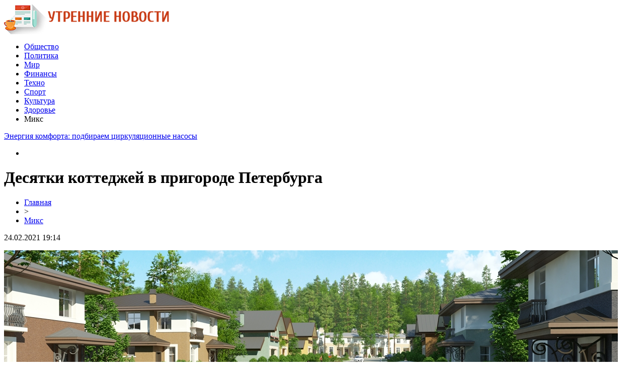

--- FILE ---
content_type: text/html; charset=UTF-8
request_url: http://www.aessel.ru/desyatki-kottedzhej-v-prigorode-peterburga.html
body_size: 9164
content:
<!DOCTYPE html PUBLIC "-//W3C//DTD XHTML 1.0 Transitional//EN" "http://www.w3.org/TR/xhtml1/DTD/xhtml1-transitional.dtd">
<html xmlns="http://www.w3.org/1999/xhtml">
<head>
<meta http-equiv="Content-Type" content="text/html; charset=utf-8" />

<title>Десятки коттеджей в пригороде Петербурга</title>
<meta name="description" content="Никто не будет спорить с тем, что жизнь в большом городе имеет свои достоинства и недостатки. Близость к месту работы, культурной жизни Санкт-Петербурга – вещь отличная, но иногда так хочется оказаться вдали от суеты культурной столицы и оказаться на чистом воздухе." />

<link rel="Shortcut Icon" href="http://www.aessel.ru/favicon.png" type="image/x-icon" />
<link rel="stylesheet" href="http://www.aessel.ru/wp-content/themes/smi/style.css" type="text/css" />
<script src="//ajax.googleapis.com/ajax/libs/jquery/2.1.4/jquery.min.js"></script>
<link href='http://fonts.googleapis.com/css?family=Cuprum:400,400italic&subset=cyrillic' rel='stylesheet' type='text/css'>
<link href='http://fonts.googleapis.com/css?family=Open+Sans+Condensed:300,700,300italic&subset=latin,cyrillic' rel='stylesheet' type='text/css'><meta name='robots' content='max-image-preview:large' />
<style id='classic-theme-styles-inline-css' type='text/css'>
/*! This file is auto-generated */
.wp-block-button__link{color:#fff;background-color:#32373c;border-radius:9999px;box-shadow:none;text-decoration:none;padding:calc(.667em + 2px) calc(1.333em + 2px);font-size:1.125em}.wp-block-file__button{background:#32373c;color:#fff;text-decoration:none}
</style>
<style id='global-styles-inline-css' type='text/css'>
body{--wp--preset--color--black: #000000;--wp--preset--color--cyan-bluish-gray: #abb8c3;--wp--preset--color--white: #ffffff;--wp--preset--color--pale-pink: #f78da7;--wp--preset--color--vivid-red: #cf2e2e;--wp--preset--color--luminous-vivid-orange: #ff6900;--wp--preset--color--luminous-vivid-amber: #fcb900;--wp--preset--color--light-green-cyan: #7bdcb5;--wp--preset--color--vivid-green-cyan: #00d084;--wp--preset--color--pale-cyan-blue: #8ed1fc;--wp--preset--color--vivid-cyan-blue: #0693e3;--wp--preset--color--vivid-purple: #9b51e0;--wp--preset--gradient--vivid-cyan-blue-to-vivid-purple: linear-gradient(135deg,rgba(6,147,227,1) 0%,rgb(155,81,224) 100%);--wp--preset--gradient--light-green-cyan-to-vivid-green-cyan: linear-gradient(135deg,rgb(122,220,180) 0%,rgb(0,208,130) 100%);--wp--preset--gradient--luminous-vivid-amber-to-luminous-vivid-orange: linear-gradient(135deg,rgba(252,185,0,1) 0%,rgba(255,105,0,1) 100%);--wp--preset--gradient--luminous-vivid-orange-to-vivid-red: linear-gradient(135deg,rgba(255,105,0,1) 0%,rgb(207,46,46) 100%);--wp--preset--gradient--very-light-gray-to-cyan-bluish-gray: linear-gradient(135deg,rgb(238,238,238) 0%,rgb(169,184,195) 100%);--wp--preset--gradient--cool-to-warm-spectrum: linear-gradient(135deg,rgb(74,234,220) 0%,rgb(151,120,209) 20%,rgb(207,42,186) 40%,rgb(238,44,130) 60%,rgb(251,105,98) 80%,rgb(254,248,76) 100%);--wp--preset--gradient--blush-light-purple: linear-gradient(135deg,rgb(255,206,236) 0%,rgb(152,150,240) 100%);--wp--preset--gradient--blush-bordeaux: linear-gradient(135deg,rgb(254,205,165) 0%,rgb(254,45,45) 50%,rgb(107,0,62) 100%);--wp--preset--gradient--luminous-dusk: linear-gradient(135deg,rgb(255,203,112) 0%,rgb(199,81,192) 50%,rgb(65,88,208) 100%);--wp--preset--gradient--pale-ocean: linear-gradient(135deg,rgb(255,245,203) 0%,rgb(182,227,212) 50%,rgb(51,167,181) 100%);--wp--preset--gradient--electric-grass: linear-gradient(135deg,rgb(202,248,128) 0%,rgb(113,206,126) 100%);--wp--preset--gradient--midnight: linear-gradient(135deg,rgb(2,3,129) 0%,rgb(40,116,252) 100%);--wp--preset--font-size--small: 13px;--wp--preset--font-size--medium: 20px;--wp--preset--font-size--large: 36px;--wp--preset--font-size--x-large: 42px;--wp--preset--spacing--20: 0.44rem;--wp--preset--spacing--30: 0.67rem;--wp--preset--spacing--40: 1rem;--wp--preset--spacing--50: 1.5rem;--wp--preset--spacing--60: 2.25rem;--wp--preset--spacing--70: 3.38rem;--wp--preset--spacing--80: 5.06rem;--wp--preset--shadow--natural: 6px 6px 9px rgba(0, 0, 0, 0.2);--wp--preset--shadow--deep: 12px 12px 50px rgba(0, 0, 0, 0.4);--wp--preset--shadow--sharp: 6px 6px 0px rgba(0, 0, 0, 0.2);--wp--preset--shadow--outlined: 6px 6px 0px -3px rgba(255, 255, 255, 1), 6px 6px rgba(0, 0, 0, 1);--wp--preset--shadow--crisp: 6px 6px 0px rgba(0, 0, 0, 1);}:where(.is-layout-flex){gap: 0.5em;}:where(.is-layout-grid){gap: 0.5em;}body .is-layout-flex{display: flex;}body .is-layout-flex{flex-wrap: wrap;align-items: center;}body .is-layout-flex > *{margin: 0;}body .is-layout-grid{display: grid;}body .is-layout-grid > *{margin: 0;}:where(.wp-block-columns.is-layout-flex){gap: 2em;}:where(.wp-block-columns.is-layout-grid){gap: 2em;}:where(.wp-block-post-template.is-layout-flex){gap: 1.25em;}:where(.wp-block-post-template.is-layout-grid){gap: 1.25em;}.has-black-color{color: var(--wp--preset--color--black) !important;}.has-cyan-bluish-gray-color{color: var(--wp--preset--color--cyan-bluish-gray) !important;}.has-white-color{color: var(--wp--preset--color--white) !important;}.has-pale-pink-color{color: var(--wp--preset--color--pale-pink) !important;}.has-vivid-red-color{color: var(--wp--preset--color--vivid-red) !important;}.has-luminous-vivid-orange-color{color: var(--wp--preset--color--luminous-vivid-orange) !important;}.has-luminous-vivid-amber-color{color: var(--wp--preset--color--luminous-vivid-amber) !important;}.has-light-green-cyan-color{color: var(--wp--preset--color--light-green-cyan) !important;}.has-vivid-green-cyan-color{color: var(--wp--preset--color--vivid-green-cyan) !important;}.has-pale-cyan-blue-color{color: var(--wp--preset--color--pale-cyan-blue) !important;}.has-vivid-cyan-blue-color{color: var(--wp--preset--color--vivid-cyan-blue) !important;}.has-vivid-purple-color{color: var(--wp--preset--color--vivid-purple) !important;}.has-black-background-color{background-color: var(--wp--preset--color--black) !important;}.has-cyan-bluish-gray-background-color{background-color: var(--wp--preset--color--cyan-bluish-gray) !important;}.has-white-background-color{background-color: var(--wp--preset--color--white) !important;}.has-pale-pink-background-color{background-color: var(--wp--preset--color--pale-pink) !important;}.has-vivid-red-background-color{background-color: var(--wp--preset--color--vivid-red) !important;}.has-luminous-vivid-orange-background-color{background-color: var(--wp--preset--color--luminous-vivid-orange) !important;}.has-luminous-vivid-amber-background-color{background-color: var(--wp--preset--color--luminous-vivid-amber) !important;}.has-light-green-cyan-background-color{background-color: var(--wp--preset--color--light-green-cyan) !important;}.has-vivid-green-cyan-background-color{background-color: var(--wp--preset--color--vivid-green-cyan) !important;}.has-pale-cyan-blue-background-color{background-color: var(--wp--preset--color--pale-cyan-blue) !important;}.has-vivid-cyan-blue-background-color{background-color: var(--wp--preset--color--vivid-cyan-blue) !important;}.has-vivid-purple-background-color{background-color: var(--wp--preset--color--vivid-purple) !important;}.has-black-border-color{border-color: var(--wp--preset--color--black) !important;}.has-cyan-bluish-gray-border-color{border-color: var(--wp--preset--color--cyan-bluish-gray) !important;}.has-white-border-color{border-color: var(--wp--preset--color--white) !important;}.has-pale-pink-border-color{border-color: var(--wp--preset--color--pale-pink) !important;}.has-vivid-red-border-color{border-color: var(--wp--preset--color--vivid-red) !important;}.has-luminous-vivid-orange-border-color{border-color: var(--wp--preset--color--luminous-vivid-orange) !important;}.has-luminous-vivid-amber-border-color{border-color: var(--wp--preset--color--luminous-vivid-amber) !important;}.has-light-green-cyan-border-color{border-color: var(--wp--preset--color--light-green-cyan) !important;}.has-vivid-green-cyan-border-color{border-color: var(--wp--preset--color--vivid-green-cyan) !important;}.has-pale-cyan-blue-border-color{border-color: var(--wp--preset--color--pale-cyan-blue) !important;}.has-vivid-cyan-blue-border-color{border-color: var(--wp--preset--color--vivid-cyan-blue) !important;}.has-vivid-purple-border-color{border-color: var(--wp--preset--color--vivid-purple) !important;}.has-vivid-cyan-blue-to-vivid-purple-gradient-background{background: var(--wp--preset--gradient--vivid-cyan-blue-to-vivid-purple) !important;}.has-light-green-cyan-to-vivid-green-cyan-gradient-background{background: var(--wp--preset--gradient--light-green-cyan-to-vivid-green-cyan) !important;}.has-luminous-vivid-amber-to-luminous-vivid-orange-gradient-background{background: var(--wp--preset--gradient--luminous-vivid-amber-to-luminous-vivid-orange) !important;}.has-luminous-vivid-orange-to-vivid-red-gradient-background{background: var(--wp--preset--gradient--luminous-vivid-orange-to-vivid-red) !important;}.has-very-light-gray-to-cyan-bluish-gray-gradient-background{background: var(--wp--preset--gradient--very-light-gray-to-cyan-bluish-gray) !important;}.has-cool-to-warm-spectrum-gradient-background{background: var(--wp--preset--gradient--cool-to-warm-spectrum) !important;}.has-blush-light-purple-gradient-background{background: var(--wp--preset--gradient--blush-light-purple) !important;}.has-blush-bordeaux-gradient-background{background: var(--wp--preset--gradient--blush-bordeaux) !important;}.has-luminous-dusk-gradient-background{background: var(--wp--preset--gradient--luminous-dusk) !important;}.has-pale-ocean-gradient-background{background: var(--wp--preset--gradient--pale-ocean) !important;}.has-electric-grass-gradient-background{background: var(--wp--preset--gradient--electric-grass) !important;}.has-midnight-gradient-background{background: var(--wp--preset--gradient--midnight) !important;}.has-small-font-size{font-size: var(--wp--preset--font-size--small) !important;}.has-medium-font-size{font-size: var(--wp--preset--font-size--medium) !important;}.has-large-font-size{font-size: var(--wp--preset--font-size--large) !important;}.has-x-large-font-size{font-size: var(--wp--preset--font-size--x-large) !important;}
.wp-block-navigation a:where(:not(.wp-element-button)){color: inherit;}
:where(.wp-block-post-template.is-layout-flex){gap: 1.25em;}:where(.wp-block-post-template.is-layout-grid){gap: 1.25em;}
:where(.wp-block-columns.is-layout-flex){gap: 2em;}:where(.wp-block-columns.is-layout-grid){gap: 2em;}
.wp-block-pullquote{font-size: 1.5em;line-height: 1.6;}
</style>
<script type="text/javascript" id="wp-postviews-cache-js-extra">
/* <![CDATA[ */
var viewsCacheL10n = {"admin_ajax_url":"http:\/\/www.aessel.ru\/wp-admin\/admin-ajax.php","post_id":"21739"};
/* ]]> */
</script>
<script type="text/javascript" src="http://www.aessel.ru/wp-content/plugins/post-views-counter-x/postviews-cache.js?ver=6.5.5" id="wp-postviews-cache-js"></script>
<link rel="canonical" href="http://www.aessel.ru/desyatki-kottedzhej-v-prigorode-peterburga.html" />
<link rel="alternate" type="application/json+oembed" href="http://www.aessel.ru/wp-json/oembed/1.0/embed?url=http%3A%2F%2Fwww.aessel.ru%2Fdesyatki-kottedzhej-v-prigorode-peterburga.html" />
<link rel="alternate" type="text/xml+oembed" href="http://www.aessel.ru/wp-json/oembed/1.0/embed?url=http%3A%2F%2Fwww.aessel.ru%2Fdesyatki-kottedzhej-v-prigorode-peterburga.html&#038;format=xml" />
</head>

<body>
<div id="header">
	<div class="inhead">
		<div class="inlogo">
			<div class="logo"><a href="http://www.aessel.ru/"><img src="http://www.aessel.ru/img/logo.png" width="328" height="60" alt="Утренние новости" title="Утренние новости" /></a></div>
			<div class="menu">
				<ul>
										<li><a href="http://www.aessel.ru/society">Общество</a></li>
										
										<li><a href="http://www.aessel.ru/politics">Политика</a></li>
										
										<li><a href="http://www.aessel.ru/world">Мир</a></li>
										
										<li><a href="http://www.aessel.ru/finance">Финансы</a></li>
										
										<li><a href="http://www.aessel.ru/hitech">Техно</a></li>
										
										<li><a href="http://www.aessel.ru/sport">Спорт</a></li>
										
										<li><a href="http://www.aessel.ru/culture">Культура</a></li>
										
										<li><a href="http://www.aessel.ru/zdorov">Здоровье</a></li>
					
										<li class="current">Микс</li>
										
				</ul>
			</div>
		</div>

	</div>
</div>



<div id="container">

<div class="coline">
	<div class="instroka">
		<div class="stroka">
			<ul>
						<li><a href="http://www.aessel.ru/energiya-komforta-podbiraem-cirkulyacionnye-nasosy.html">Энергия комфорта: подбираем циркуляционные насосы</a></li>
						<li><a href="http://www.aessel.ru/stroitelstvo-s-gazobetonom-novye-gorizonty.html">Строительство с газобетоном: новые горизонты</a></li>
						<li><a href="http://www.aessel.ru/magiya-sosnovoj-kory-sekrety-uspeshnogo-ozeleneniya.html">Магия сосновой коры: секреты успешного озеленения</a></li>
						<li><a href="http://www.aessel.ru/sovremennye-texnologii-pechati-flagov-dlya.html">Современные технологии печати флагов для промышленного сектора - надежность, точность, долговечность</a></li>
						<li><a href="http://www.aessel.ru/emalirovannye-dveri-idealnoe-reshenie-dlya-vashego-interera.html">Эмалированные двери: идеальное решение для вашего интерьера</a></li>
						</ul>
		</div>
	</div>
	<div class="menu2">
		<ul>
			<li></li>
		</ul>
	</div>
</div>
<div id="side1">

<div class="novost">
	<h1>Десятки коттеджей в пригороде Петербурга</h1>
				
	<div id="rukoa">
		<div id="tuska"><div id="breadcrumb"><ul><li><a href="http://www.aessel.ru">Главная</a></li><li>&gt;</li><li><a href="http://www.aessel.ru/mix">Микс</a></li></ul></div></div>
		<!--noindex-->
		<div id="datecont">24.02.2021 19:14</div>
		<!--/noindex-->
	</div>
	

	<div class="kontes">
									<p><img src="http://www.aessel.ru/wp-content/uploads/2021/02/f8e559fc0bbf0fe5f84cc344895c221a1.jpg" alt="Десятки коттеджей в пригороде Петербурга" title="Десятки коттеджей в пригороде Петербурга" /></p>
			<p>Никто не будет спорить с тем, что жизнь в большом городе имеет свои достоинства и недостатки. Близость к месту работы, культурной жизни Санкт-Петербурга – вещь отличная, но иногда так хочется оказаться вдали от суеты культурной столицы и оказаться на чистом воздухе. Если <a href="https://etagisp.ru/realty_out/cottage/">приобретение коттеджа</a> стало для вас не просто навязчивой идеей, а целью, к которой вы делаете поступательные шаги, то на сайте вы сможете найти много предложений от владельцев загородных резиденций. Удобство выбора загородного дома заключается в том, что вы сразу же сможете посмотреть на интерактивной карте, где именно находится предполагаемый объект и выбрать именно тот, к которому вы сможете легко добраться из своей городской квартиры. Находиться поближе к природе – вполне объяснимое желание каждого городского жителя, но никто не захочет отказаться и от благ цивилизации. </p>
<p>По карте вы сможете выбрать коттедж, что будет находиться на разумном расстоянии он транспортной развязки или большого торгового центра .На сайте представлены сотни объектов, каждый из которых имеет не только собственную цену, но и степень удобства жизни в нем. Не секрет, что при переезде на новое место жительства, кто-то хочет сразу же оказаться в доме, в котором нужно выполнить минимум отделочных работ, а кто-то, наоборот, хочет приобрести недорогой коттедж, в котором можно провести ремонт, соответствующий его требованиям и замыслам. Кому-то достаточно нескольких квадратных метров вблизи от леса или речки, а кому-то захочется приобрести большой коттедж, в котором можно будет не только проводить самостоятельно время на природе, но и приглашать за город своих близких людей, партнеров по бизнесу. Цены колеблются от нескольких десятков тысяч до нескольких миллионов рублей. </p>
<p>Естественно, что стоимость зависит не только от площади самого строения, но и расположения на карте Ленинградской области. Традиционно, коттеджи, расположенные ближе к Финскому заливу – самые дорогие. Удобство приобретения загородного дома через сайт кампании Этажи заключается в том, что вы можете не беспокоиться о законности будущей покупки. Все лоты, попадающие на страницы интернет- издания, проходят тщательную проверку, прежде чем попасть на обзор пользователей. Звоните менеджерам компании и специалисты смогут подобрать для вас выгодное предложение, которое скоро станет причиной вашего переезда за город на срок отпуска или на постоянное место жительства.</p>
							
			</div>
				
</div>


<div class="meso">
	<div class="chita">
		<ul>
				<li><a href="http://www.aessel.ru/urgant-prokommentiroval-svoyo-naznachenie-vedushhim-kvn-vmesto-maslyakova.html">Ургант прокомментировал своё назначение ведущим КВН вместо Маслякова</a></li>
				<li><a href="http://www.aessel.ru/naskolko-korrektno-besplatnoe-skachivanie-muzyki-v-seti.html">Насколько корректно бесплатное скачивание музыки в Сети?</a></li>
				<li><a href="http://www.aessel.ru/osnovatelnica-magazina-korejskoj-kosmetiki-rasskazala-o-proizvole-v-instagram.html">Основательница магазина корейской косметики рассказала о произволе в Инстаграм</a></li>
				<li><a href="http://www.aessel.ru/sajty-s-besplatnoj-muzykoj-xorosho-eto-ili-ploxo.html">Сайты с бесплатной музыкой - хорошо это или плохо?</a></li>
				<li><a href="http://www.aessel.ru/znachenie-muzyki-v-kino.html">Значение музыки в кино</a></li>
				<li><a href="http://www.aessel.ru/k-voprosu-o-muzykalnom-vospitanii-detej.html">К вопросу о музыкальном воспитании детей…</a></li>
				<li><a href="http://www.aessel.ru/o-proslushivanii-lyubimyx-trekov.html">О прослушивании любимых треков</a></li>
				<li><a href="http://www.aessel.ru/gde-poslushat-krutuyu-muzyku-besplatno-vybiraem-muzykalnyj-portal.html">Где послушать крутую музыку бесплатно: выбираем музыкальный портал</a></li>
				<li><a href="http://www.aessel.ru/ceny-na-ukulele-chto-sleduet-znat-pri-pokupke-gavajskoj-gitary.html">Цены на укулеле: что следует знать при покупке гавайской гитары</a></li>
						<li><a href="http://www.aessel.ru/energiya-komforta-podbiraem-cirkulyacionnye-nasosy.html">Энергия комфорта: подбираем циркуляционные насосы</a></li>
				</ul>
	</div>

</div>

<!--noindex-->
<div class="koments">
Комментарии к этой новости временно закрыты.
</div>
<!--/noindex-->
	

</div>



<div id="side2">
	<div class="temat">Лента новостей</div>
			<div id="slepka">
			<div class="mlin">
						<a href="http://www.aessel.ru/urgant-prokommentiroval-svoyo-naznachenie-vedushhim-kvn-vmesto-maslyakova.html"><img src="http://www.aessel.ru/wp-content/plugins/img-in-post/nopic.jpg" width="150" height="120" /></a>
				
			</div>
			<div class="lokas"><a href="http://www.aessel.ru/urgant-prokommentiroval-svoyo-naznachenie-vedushhim-kvn-vmesto-maslyakova.html">Ургант прокомментировал своё назначение ведущим КВН вместо Маслякова</a></div>
		</div>
			<div id="slepka">
			<div class="mlin">
									<a href="http://www.aessel.ru/naskolko-korrektno-besplatnoe-skachivanie-muzyki-v-seti.html"><img src="http://www.aessel.ru/wp-content/uploads/2022/01/1642429630_1354542445_vector-music-spectrum_1366x768-130x130.jpg" alt="Насколько корректно бесплатное скачивание музыки в Сети?" title="Насколько корректно бесплатное скачивание музыки в Сети?" width="150" height="120" /></a>
				
			</div>
			<div class="lokas"><a href="http://www.aessel.ru/naskolko-korrektno-besplatnoe-skachivanie-muzyki-v-seti.html">Насколько корректно бесплатное скачивание музыки в Сети?</a></div>
		</div>
			<div id="slepka">
			<div class="mlin">
									<a href="http://www.aessel.ru/osnovatelnica-magazina-korejskoj-kosmetiki-rasskazala-o-proizvole-v-instagram.html"><img src="http://www.aessel.ru/wp-content/uploads/2021/12/1640375802_real_a72ccb0e-a03a-4148-afdc-19cd8c267056-130x130.jpe" alt="Основательница магазина корейской косметики рассказала о произволе в Инстаграм" title="Основательница магазина корейской косметики рассказала о произволе в Инстаграм" width="150" height="120" /></a>
				
			</div>
			<div class="lokas"><a href="http://www.aessel.ru/osnovatelnica-magazina-korejskoj-kosmetiki-rasskazala-o-proizvole-v-instagram.html">Основательница магазина корейской косметики рассказала о произволе в Инстаграм</a></div>
		</div>
			<div id="slepka">
			<div class="mlin">
									<a href="http://www.aessel.ru/sajty-s-besplatnoj-muzykoj-xorosho-eto-ili-ploxo.html"><img src="http://www.aessel.ru/wp-content/uploads/2021/12/1640191846_363ef50e1dd3dbe94e0b33f09082de30-130x130.jpe" alt="Сайты с бесплатной музыкой - хорошо это или плохо?" title="Сайты с бесплатной музыкой - хорошо это или плохо?" width="150" height="120" /></a>
				
			</div>
			<div class="lokas"><a href="http://www.aessel.ru/sajty-s-besplatnoj-muzykoj-xorosho-eto-ili-ploxo.html">Сайты с бесплатной музыкой - хорошо это или плохо?</a></div>
		</div>
			<div id="slepka">
			<div class="mlin">
									<a href="http://www.aessel.ru/znachenie-muzyki-v-kino.html"><img src="http://www.aessel.ru/wp-content/uploads/2021/12/1638885335_mzhvp-130x130.jpg" alt="Значение музыки в кино" title="Значение музыки в кино" width="150" height="120" /></a>
				
			</div>
			<div class="lokas"><a href="http://www.aessel.ru/znachenie-muzyki-v-kino.html">Значение музыки в кино</a></div>
		</div>
			<div id="slepka">
			<div class="mlin">
									<a href="http://www.aessel.ru/k-voprosu-o-muzykalnom-vospitanii-detej.html"><img src="http://www.aessel.ru/wp-content/uploads/2021/11/1637662450_mznyu-130x130.jpg" alt="К вопросу о музыкальном воспитании детей…" title="К вопросу о музыкальном воспитании детей…" width="150" height="120" /></a>
				
			</div>
			<div class="lokas"><a href="http://www.aessel.ru/k-voprosu-o-muzykalnom-vospitanii-detej.html">К вопросу о музыкальном воспитании детей…</a></div>
		</div>
			<div id="slepka">
			<div class="mlin">
									<a href="http://www.aessel.ru/o-proslushivanii-lyubimyx-trekov.html"><img src="http://www.aessel.ru/wp-content/uploads/2021/11/1636378510_mzhvp-130x130.jpg" alt="О прослушивании любимых треков" title="О прослушивании любимых треков" width="150" height="120" /></a>
				
			</div>
			<div class="lokas"><a href="http://www.aessel.ru/o-proslushivanii-lyubimyx-trekov.html">О прослушивании любимых треков</a></div>
		</div>
	</div>
<div id="side3">
	<!--noindex-->
	<div class="trista">

	</div>
	<!--/noindex-->
	
	<!--noindex-->
	<div class="socbuttons">
	<ul>
		<li><img src="http://www.aessel.ru/img/soc1.png" width="40" height="40" /></li>
		<li><img src="http://www.aessel.ru/img/soc2.png" width="40" height="40" /></li>
		<li><img src="http://www.aessel.ru/img/soc3.png" width="40" height="40" /></li>
		<li><img src="http://www.aessel.ru/img/soc4.png" width="40" height="40" /></li>
		<li><img src="http://www.aessel.ru/img/soc5.png" width="40" height="40" /></li>
	</ul>
	</div>

	<!--/noindex-->

	<div class="temat" style="clear:both;overflow:hidden;">Общество</div>
	<div class="minak">
		<ul>
					<li><div class="kolas">13:30</div><a href="http://www.aessel.ru/italyanskaya-mebel-sozdaj-idealnuyu-obstanovku.html">Красивая мебель для дома</a></li>
					<li><div class="kolas">13:00</div><a href="http://www.aessel.ru/kupi-bilety-na-vechernij-kvartal-i-veselo-provedi-dosug.html">Купи билеты на "Вечерний квартал" и весело проведи досуг</a></li>
					<li><div class="kolas">12:30</div><a href="http://www.aessel.ru/rostov-na-donu-i-minsk-stali-gorodami-pobratimami.html">Ростов-на-Дону и Минск стали городами-побратимами</a></li>
				</ul>
	</div>
	
	<div class="temat">Политика</div>
	<div class="minak">
		<ul>
					<li><div class="kolas">14:54</div><a href="http://www.aessel.ru/prezident-lenin-ekvador-nastaivaet-na-vydvorenii-assanzha-iz-posolstva-v-londone.html">Президент Ленин: Эквадор настаивает на выдворении Ассанжа из посольства в Лондоне</a></li>
					<li><div class="kolas">12:54</div><a href="http://www.aessel.ru/krym-ne-prodaetsya-zhiteli-poluostrova-otvetili-na-gruboe-predlozhenie-makarevicha.html">«Крым не продается»: Жители полуострова ответили на грубое предложение Макаревича</a></li>
					<li><div class="kolas">10:54</div><a href="http://www.aessel.ru/ssha-poobeshhali-ne-vvodit-poshliny-na-importiruemye-iz-es-avtomobili.html">США пообещали не вводить пошлины на импортируемые из ЕС автомобили</a></li>
				</ul>
	</div>
	
	<div class="temat">Мир</div>
	<div class="minak">
		<ul>
					<li><div class="kolas">15:22</div><a href="http://www.aessel.ru/akvagennaya-urtikariya-stradayushhaya-allergiej-na-vodu-amerikanka-rasskazala-o-svoix-mucheniyax.html">Аквагенная уртикария: Страдающая аллергией на воду американка рассказала о своих мучениях</a></li>
					<li><div class="kolas">13:21</div><a href="http://www.aessel.ru/v-yaponii-skonchalas-samaya-pozhilaya-zhenshhina-na-planete.html">В Японии скончалась самая пожилая женщина на планете</a></li>
					<li><div class="kolas">11:21</div><a href="http://www.aessel.ru/kolumbijskaya-mafiya-zaplatit-70-tysyach-dollarov-za-golovu-sobaki-uchuyavshej-tonnu-narkotikov.html">Колумбийская мафия заплатит 70 тысяч долларов за голову собаки, учуявшей тонну наркотиков</a></li>
				</ul>
	</div>
	
	<div class="temat">Финансы</div>
	<div class="minak">
		<ul>
					<li><div class="kolas">23:06</div><a href="http://www.aessel.ru/v-mert-predlozhili-sozdat-publichnuyu-kadastrovuyu-kartu-zemel-i-poligonov.html">В МЭРТ предложили создать публичную кадастровую карту земель и полигонов</a></li>
					<li><div class="kolas">23:05</div><a href="http://www.aessel.ru/severnyj-potok-2-niveliruet-vse-usiliya-evropy-po-energobezopasnosti-premer-polshi.html">"Северный поток-2" нивелирует все усилия Европы по энергобезопасности - премьер Польши</a></li>
					<li><div class="kolas">23:05</div><a href="http://www.aessel.ru/kabmin-utverdil-perechen-obektov-elektroenergetiki-dlya-gosoxrany.html">Кабмин утвердил перечень объектов электроэнергетики для госохраны</a></li>
					<li><div class="kolas">19:14</div><a href="http://www.aessel.ru/kakuyu-nishu-vybrat-dlya-stroitelstva">Какую нишу выбрать для строительства</a></li>
		</ul>
	</div>
	
	<div class="temat">Техно</div>
	<div class="minak">
		<ul>
					<li><div class="kolas">21:11</div><a href="http://www.aessel.ru/naskolko-korrektno-besplatnoe-skachivanie-muzyki-v-seti.html">Насколько корректно бесплатное скачивание музыки в Сети?</a></li>
					<li><div class="kolas">00:10</div><a href="http://www.aessel.ru/osnovatelnica-magazina-korejskoj-kosmetiki-rasskazala-o-proizvole-v-instagram.html">Основательница магазина корейской косметики рассказала о произволе в Инстаграм</a></li>
					<li><div class="kolas">19:41</div><a href="http://www.aessel.ru/podklyuchenie-torgovogo-ekvajringa-na-vygodnyx-usloviyax.html">Подключение торгового эквайринга на выгодных условиях</a></li>
				</ul>
	</div>
	
	<div class="temat">Спорт</div>
	<div class="minak">
		<ul>
					<li><div class="kolas">23:50</div><a href="http://www.aessel.ru/zapreshhyonnyj-priyom-superpryzhok-figuristki-na-oi-1998-do-six-por-budorazhit-set-2.html">Запрещённый приём: Суперпрыжок фигуристки на ОИ-1998 до сих пор будоражит сеть</a></li>
					<li><div class="kolas">19:40</div><a href="http://www.aessel.ru/tutberidze-kusaet-lokti-xrustalnyj-zabrakoval-budushhuyu-olimpijskuyu-chempionku-2.html">Тутберидзе кусает локти: «Хрустальный» забраковал будущую олимпийскую чемпионку</a></li>
					<li><div class="kolas">15:30</div><a href="http://www.aessel.ru/tutberidze-ne-pustit-v-xrustalnyj-zvezdu-italii-iz-straxa-poteryat-shherbakovu-2.html">Тутберидзе не пустит в «Хрустальный» звезду Италии из страха потерять Щербакову</a></li>
					<li><div class="kolas">19:14</div><a href="http://www.aessel.ru/reports.html">Отчеты по Википедии</a></li>
		</ul>
	</div>
	
	<div class="temat">Культура</div>
	<div class="minak">
		<ul>
					<li><div class="kolas">21:30</div><a href="http://www.aessel.ru/urgant-prokommentiroval-svoyo-naznachenie-vedushhim-kvn-vmesto-maslyakova.html">Ургант прокомментировал своё назначение ведущим КВН вместо Маслякова</a></li>
					<li><div class="kolas">21:11</div><a href="http://www.aessel.ru/sajty-s-besplatnoj-muzykoj-xorosho-eto-ili-ploxo.html">Сайты с бесплатной музыкой - хорошо это или плохо?</a></li>
					<li><div class="kolas">17:40</div><a href="http://www.aessel.ru/znachenie-muzyki-v-kino.html">Значение музыки в кино</a></li>
				</ul>
	</div>
	
	<div class="temat">Здоровье</div>
	<div class="minak">
		<ul>
					<li><div class="kolas">14:28</div><a href="http://www.aessel.ru/eti-pyat-boleznej-mozhno-podxvatit-kupayas-v-otkrytyx-vodoemax.html">Эти пять болезней можно подхватить, купаясь в открытых водоемах</a></li>
					<li><div class="kolas">13:30</div><a href="http://www.aessel.ru/nazvany-glavnye-prichiny-razvitiya-alkogolizma.html">Названы главные причины развития алкоголизма</a></li>
					<li><div class="kolas">12:30</div><a href="http://www.aessel.ru/kak-est-salo-s-maslom-i-xudet-otvet-dietologov.html">Как есть сало с маслом и худеть: ответ диетологов</a></li>
				</ul>
	</div>

	<div class="temat">Микс</div>
	<div class="minak">
		<ul>
					<li><div class="kolas">00:34</div><a href="http://www.aessel.ru/energiya-komforta-podbiraem-cirkulyacionnye-nasosy.html">Энергия комфорта: подбираем циркуляционные насосы</a></li>
					<li><div class="kolas">14:49</div><a href="http://www.aessel.ru/stroitelstvo-s-gazobetonom-novye-gorizonty.html">Строительство с газобетоном: новые горизонты</a></li>
					<li><div class="kolas">12:26</div><a href="http://www.aessel.ru/magiya-sosnovoj-kory-sekrety-uspeshnogo-ozeleneniya.html">Магия сосновой коры: секреты успешного озеленения</a></li>
				</ul>
	</div>
	
</div></div>


<div id="footer">
	<div class="infooter">
	<div class="foot1">
	<ul>
		<li><a href="http://www.aessel.ru">Главная</a></li>
		<li><a href="http://www.aessel.ru/society">Общество</a></li>
		<li><a href="http://www.aessel.ru/politics">Политика</a></li>
		<li><a href="http://www.aessel.ru/world">Мир</a></li>
		<li><a href="http://www.aessel.ru/finance">Финансы</a></li>
		<li><a href="http://www.aessel.ru/hitech">Техно</a></li>
		<li><a href="http://www.aessel.ru/sport">Спорт</a></li>
		<li><a href="http://www.aessel.ru/culture">Культура</a></li>
		<li><a href="http://www.aessel.ru/zdorov">Здоровье</a></li>
		<li><a href="http://www.aessel.ru/mix">Микс</a></li>
	</ul>
	</div>
	<div class="podfooter">
		<div class="kopla">
		2004-2026 &copy; "<a href="http://www.aessel.ru/">Утренние новости</a>". Все права защищены. Копирование материалов допускается при ссылке на источник.
		</div>
		<div class="linke">
			<img src="http://1by.by/mails/aesselru.png" /> | 
			<a href="http://www.aessel.ru/sitemap.xml">XML</a> | 
			<a href="http://www.aessel.ru/sitemap/">HTML</a>
		</div>
	</div>
	</div>
</div>

<!--noindex-->
<script src="http://www.aessel.ru/jquery.lockfixed.min.js"></script>
<script src="http://www.aessel.ru/query.js"></script>
<!--/noindex-->

</body>

</html>